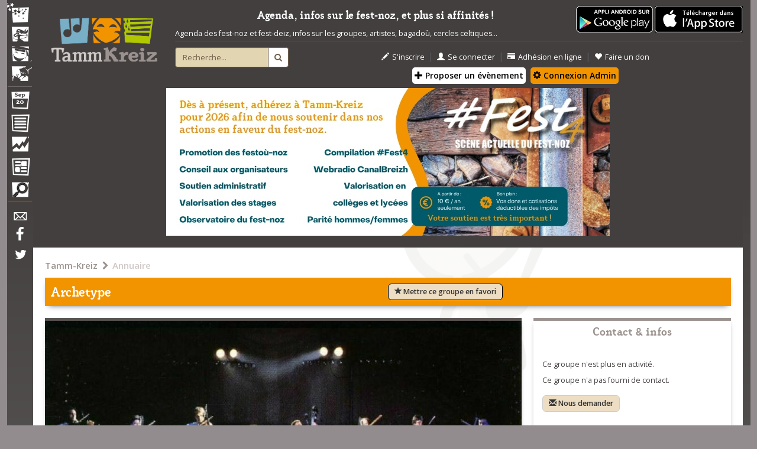

--- FILE ---
content_type: text/html; charset=UTF-8
request_url: https://www.tamm-kreiz.bzh/groupe/6704/Archetype
body_size: 14584
content:

<!DOCTYPE html>
<html lang="fr">

  <head>
    <!-- HTML PAGE HEAD -->

<!-- ///////////////////////////////////////////////////////////////////////////////// -->
<meta charset="utf-8">
<meta http-equiv="Content-Type" content="text/html; charset=UTF-8" />
<meta http-equiv="X-UA-Compatible" content="IE=edge">
<meta name="viewport" content="width=device-width, initial-scale=1">
<!-- The above 3 meta tags *must* come first in the head; any other head content must come *after* these tags -->
<meta name="description" content="Toutes les dates de Fest-Noz et Fest-Deiz, carte des Fest-Noz, groupes et artistes bretons, magazine sur l'actualité musicale bretonne">
<meta name="keywords" content="fest noz,fest-noz,fest deiz,fest-deiz,festounoz,bretagne,breton,musique bretonne,carre manchot,sonerien du,ar re yaouank,carte fest-noz,bal folk,plinn,gavotte,fisel,carre-manchot,loened fall" />
<link rel="icon" href="/skins/tk_responsive/images/favicon.ico">
<link rel="icon" type="image/gif" href="/skins/tk_responsive/images/animated-favicon.gif">

<title>Archetype - Tamm-Kreiz</title>

	
	<meta property="og:site_name" content="Tamm-Kreiz" />
	<meta property="fb:app_id" content="1461347854120110" />
	<meta property="og:title" content="Archetype - Tamm-Kreiz" />
	
	
	<meta property="og:type" content="article" />
	
	
	
	<meta property="og:url" content="https://www.tamm-kreiz.bzh/groupe/6704/Archetype" />


	
		
					<meta property="og:image" content="http://www.tamm-kreiz.bzh/vuhez/media/groupes/A/6704_archetype/_19812_accueil.jpg" />
			<link rel="image_src" href="http://www.tamm-kreiz.bzh/vuhez/media/groupes/A/6704_archetype/_19812_accueil.jpg" />
			


    <link rel="stylesheet" href="/kalon/benveg/tk_slickslider/slick.css">
    <link rel="stylesheet" href="/kalon/benveg/tk_slickslider/slick-theme.css">
    <link rel="stylesheet" href="/kalon/benveg/tk_accordion/jquery.accordion.css">

<!-- Custom styles for Tamm Kreiz -->
<link rel="stylesheet" href="/skins/tk_responsive/dist/css/tk_main.min.css"> 
<link rel="stylesheet" href="/skins/tk_responsive/dist/css/tk_temp_jerome.css">

<!-- External fonts -->
<link href='https://fonts.googleapis.com/css?family=Open+Sans:400,400italic,300italic,600italic,600' rel='stylesheet' type='text/css'>
<link rel="stylesheet" href="//maxcdn.bootstrapcdn.com/font-awesome/4.3.0/css/font-awesome.min.css">

<!-- Leaflet -->
<link rel="stylesheet" href="https://unpkg.com/leaflet@1.3.4/dist/leaflet.css" />
<script src="https://unpkg.com/leaflet@1.3.4/dist/leaflet.js"></script>
<script src='https://api.mapbox.com/mapbox.js/plugins/leaflet-fullscreen/v1.0.1/Leaflet.fullscreen.min.js'></script>
<link href='https://api.mapbox.com/mapbox.js/plugins/leaflet-fullscreen/v1.0.1/leaflet.fullscreen.css' rel='stylesheet' />

<script src="https://ajax.googleapis.com/ajax/libs/jquery/1.11.2/jquery.min.js"></script>
<script src="https://cdnjs.cloudflare.com/ajax/libs/modernizr/2.8.3/modernizr.min.js"></script>
<script src="/skins/tk_responsive/dist/js/device-detect.js"></script>
<script src="/skins/tk_responsive/dist/js/tk_bootstrap.min.js"></script>

    <script src="/kalon/benveg/tk_slickslider/slick.min.js"></script>
    <script src="/kalon/benveg/tk_accordion/jquery.accordion-master/jquery.accordion.js"></script>
    <script src="/kalon/benveg/blocagendamensuel/blocagendamensuel.js"></script>
    <script src="/kalon/benveg/jwplayer/jwplayer.js"></script>

<!-- Custom scripts for Tamm Kreiz -->
<script src="/skins/tk_responsive/dist/js/tk_main.min.js?v=20190129"></script>


<!-- HTML5 shim and Respond.js for IE8 support of HTML5 elements and media queries -->
<!--[if lt IE 9]>
  <script src="https://oss.maxcdn.com/html5shiv/3.7.2/html5shiv.min.js"></script>
  <script src="https://oss.maxcdn.com/respond/1.4.2/respond.min.js"></script>
<![endif]-->
<!-- ///////////////////////////////////////////////////////////////////////////////// -->

<!Flickity -->
<link rel="stylesheet" href="https://unpkg.com/flickity@2/dist/flickity.min.css">
<script src="https://unpkg.com/flickity@2/dist/flickity.pkgd.min.js"></script>

<!-- Payment CMB -->


<!-- END HTML PAGE HEAD -->

  </head>

  <body class="main">


	
	<script>(function(d, s, id) {
	  var js, fjs = d.getElementsByTagName(s)[0];
	  if (d.getElementById(id)) return;
	  js = d.createElement(s); js.id = id;
	  js.src = "//connect.facebook.net/fr_FR/sdk.js#xfbml=1&version=v2.4&appId=1461347854120110";
	  fjs.parentNode.insertBefore(js, fjs);
	}(document, 'script', 'facebook-jssdk'));</script>  	
  	
  	
    <div class="container">
      <div id="overlay"></div>
      <!-- NAV TOGGLE FOR MOBILE -->
      <div id="nav-control">
        <a id="nav-expander" href="javascript: void(0);" class="nav-expander">
          <span class="mnavlabel">&nbsp;MENU&nbsp;</span><span class="glyphicon glyphicon-menu-hamburger"></span>
        </a>
      </div>
      <!-- END NAV CONTROL FOR MOBILE -->
      <!-- ///////////////////////////////////////// -->
      <!-- NAVIGATION -->
      <nav id="navigation" >
        <!-- Navigation content -->

<a id="nav-close" href="javascript:void(0);" title="Fermer"><i class="fa fa-close"></i></a>
<ul id="navtop">
  <li id="navfestnoz"><a href="/festnoz" title="Festnoz"><span class="navlabel">Festnoz</span></a></li>
  <li id="navconcert"><a href="/concerts" title="Concerts"><span class="navlabel">Concerts</span></a></li>
  <li id="navformation"><a href="/formation" title="Formation"><span class="navlabel">Formation</span></a></li>
  <li id="navbagad"><a href="/ensembles" title="Ensembles traditionnels"><span class="navlabel">Ensembles traditionnels</span></a></li>
  <!--<li id="navconcours"><a href="/concours" title="Concours"><span class="navlabel">Concours</span></a></li>-->
  <li class="navseparator"></li>
  <li id="navagenda"><a href="/agenda" title="Agenda"><span class="navlabel">Agenda</span></a></li>
  <li id="navmenu"><a href="/annuaire" title="Annuaire"><span class="navlabel">Annuaire</span></a></li>
  <li id="navobservatoire"><a href="https://mag.tamm-kreiz.bzh/index.php/category/obs/" title="Observatoire"><span class="navlabel">Observatoire</span></a></li>
  <li id="navmag"><a href="https://mag.tamm-kreiz.bzh" title="Magazine"><span class="navlabel">Magazine</span></a></li>
  <li id="navpetites"><a href="/petitesannonces" title="Petites annonces"><span class="navlabel">Petites annonces</span></a></li>  
  <li class="navseparator"></li>
  <li id="navcontact"><a href="/contact" title="Contact"><span class="navlabel">Contact</span></a></li>
  <li id="navfacebook"><a href="https://www.facebook.com/pages/Tamm-Kreiz/59867032974" title="Facebook"><span class="navlabel">Facebook</span></a></li>
  <li id="navtwitter"><a href="https://twitter.com/tammkreiz?lang=fr" title="Twitter"><span class="navlabel">Twitter</span></a></li>
</ul>

<!--<ul id="navbottom">
  <li id="navprofil"></li>
  <li class="separation"></li>
  <li id="navmessage"></li>
</ul>-->

<!-- End of navigation content -->

 
      </nav>
      <!-- END NAVIGATION -->
      <!-- ///////////////////////////////////////////////////////////////////////////////// -->
      <!-- SITE -->
      <main id="site">
        <!-- HEADER -->
        <header id="header" >
          <div class="row">
	<div class="col-md-2 headerlogo">
		<a href="https://www.tamm-kreiz.bzh" title="Accueil - Tamm Kreiz"><img class="img-responsive center-block" src="/skins/tk_responsive/images/header/logo-tk-cadre.png" alt="Tamm Kreiz"></a>
	</div>
	<div class="col-md-8 headerfunctions">
		<div class="row hidden-xs">
			<div class="col-sm-10">
			

				<div class="boutonappli">

				
					<a href="https://play.google.com/store/apps/details?id=com.bzh.tk">					  						
						<img alt="Téléchargez l'application Tamm-Kreiz" src="/skins/tk_responsive/images/content/home/fr_app_rgb_wo_45.png" />
					</a>
					
					<a href="https://apps.apple.com/fr/app/tamm-kreiz/id1348376172">					  						
						<img alt="Téléchargez l'application Tamm-Kreiz" src="/asso/bouton_apple.png" />
					</a>					
					
				</div>

			
				<p class="slogan text-center" style="border-bottom:none !important;padding-bottom:0px !important;">Agenda, infos sur le fest-noz, et plus si affinités !</p>
				<p style="border-bottom: 1px solid #595b5e; padding-bottom:4px;">
				Agenda des fest-noz et fest-deiz, infos sur les groupes, artistes, bagadoù, cercles celtiques...
				</p>
			</div>
		</div>
		<div class="row">
			<div class="col-sm-10 col-md-2">
				<div id="formrecherche">
					<form class="form-horizontal" method="POST" action="/recherche" id="form-recherche-header" >
						<div class="input-group">
						  <input type="text" class="form-control" placeholder="Recherche..." value="" name="recherche" id="recherche">
						  <input type="hidden" name="from-header" value="1">
						  <span class="input-group-btn">
							<button class="btn" type="submit"><i class="fa fa-search"></i></button>
						  </span>
						</div>
					</form>
				</div>
			</div>

			<div class="clearfix visible-xs-block"></div>

			<div class="col-xs-10 col-md-8">
				
									<div class="headeractions">
						<ul>
							<li><a href="/inscription" title="S'inscrire"><span class="glyphicon glyphicon-pencil"></span>S'inscrire</a></li>
							<li class="sep">&nbsp;|&nbsp;</li>
							<li><a href="/connexion" title="Se connecter"><span class="glyphicon glyphicon-user"></span>Se connecter</a></li>
							<li class="sep">&nbsp;|&nbsp;</li>
							<li><a href="/asso-adhesion-ligne-debut" title="Adhésion en ligne"><span class="glyphicon glyphicon-credit-card"></span>Adhésion en ligne</a></li>
							<li class="sep">&nbsp;|&nbsp;</li>
							<li><a href="/asso-don" title="Faire un don"><span class="glyphicon glyphicon-heart"></span>Faire un don</a></li>
							<br>
								<style>
									.btn-proposition-header{
										background-color:#fff !important;
										color:black !important;
										margin:3px;
										margin-bottom:6px;
										padding:3px;
										border-radius: 5px;
									}
									.btn-proposition-header:hover{
										background-color:#222 !important;
										color:#fff !important;
									}
									.orange{
										background-color: #F29400 !important;
									}
									</style>									
							<a class="btn btn-proposition-header"  href="/proposition" title="proposition"><span class="glyphicon glyphicon-plus"></span> Proposer un évènement</a>
							<a class="btn btn-proposition-header orange"  href="/administration" title="administration"><span class="glyphicon glyphicon-cog"></span> Connexion Admin</a>
						</ul>
					</div>									
								
			</div>
			<!--<div class="col-xs-5 col-md-2">
				<div class="headersocial">
					<ul>
						
						<li><a href="https://www.facebook.com/pages/Tamm-Kreiz/59867032974" title="Facebook"><i class="fa fa-facebook fa-2x"></i></a></li>
						<li class="sep">&nbsp;|&nbsp;</li>
						<li><a href="https://twitter.com/tammkreiz?lang=fr" title="Twitter"><i class="fa fa-twitter fa-2x"></i></a></li>
						 
					</ul>
				</div>
			</div>-->
			<div class="col-xs-5 col-md-2">
				<div class="headerlang">
					<!--
					<ul> 
						<li class="lactive"><a href="#" title="français"><img src="/skins/tk_responsive/images/header/drapeaufrancais.png" alt="français" /></a></li>
						<li class="ldisabled"><a href="#" title="breton"><img src="/skins/tk_responsive/images/header/drapeaubreton.png" alt="breton" /></a></li>
						<li class="ldisabled"><a href="#" title="anglais"><img src="/skins/tk_responsive/images/header/drapeauanglais.png" alt="anglais" /></a></li>
					</ul>
					-->
			    </div>
			</div>
		</div>
	</div>

	



	<!--affichage du bandeau -->
						<div class="col-sm-10">
				<p class="text-center">
					<a href="https://tamm-kreiz.bzh/asso-adhesion-ligne-debut" style="text-decoration:none; "><img src="/vuhez/media/bandeau.jpg" style="margin:auto; max-width:90%;" class="img-responsive" alt="Soutenez Tamm-Kreiz"/></a>
				</p>
			</div>
			<p> </p>
			

</div> 
        </header>
        <!-- END HEADER -->
        <!-- ///////////////////////////////////////// -->
        <!-- CONTENT -->
        <section id="content">
          <!-- Call page content as regards launched action -->
<!--Ici le contenu spécifique à chaque page-->
<!-- Fiche groupe -->
<!-- ////////////////////////////////////////////////////////////////////////////////////////////////////////////// -->
<div id="band" class="contentblock">
	<div class="row">
		<div class="col-sm-10">
			<div class="breadcrumbs">
				<ul class="breadcrumbslinks">
			<li >
			<a href="/">Tamm-Kreiz</a>
		</li>
		<li>&nbsp;<i class="fa fa-chevron-right"></i>&nbsp;</li>			<li  class="last" >
			<a href="/annuaire">Annuaire</a>
		</li>
			</ul>
			</div>
		</div>

		<style>
			#btn-favori{
			border: 1px solid #000;

			}
			#btn-favori:hover, #btn-favori:focus{
				border: 1px solid #f5f5f5;
				color: #f5f5f5;
				background-color:#78AEC6;
				opacity: 0.95;
			}
		</style>
		<div class="col-sm-10">
		    		    
		    <header class="introblock bandintro">
			<div class="row">
				<div class="col-md-5">
		    		<h1>Archetype<span id="icon-favori" title="Ce groupe est dans vos favoris" class="glyphicon glyphicon-heart icon-favori" style="display:none"></span></h1>
				</div>
				<div class="col-md-4">
					<button type="button" class="btn btn-default btn-lg btn-communaute" id="btn-favori">
						<span class="glyphicon glyphicon-star" aria-hidden="true"></span> <span id="legend-favori">Mettre ce groupe en favori</span>
					</button>
				</div>
			</div>
		   	</header>
		</div>
		<div class="col-sm-7">
	  		<section id="page_content">
	  			<div class="row">

					<!-- GROUPE -->
						  				<div class="col-sm-10">
	  					<div class="blockitem bandpictures bandblock">
	  						<div class="blockcontent blockcontentfull nofooter">
	  															
									<div>
										<img class="img-responsive" src="/vuhez/media/groupes/A/6704_archetype/_19812_accueil.jpg" alt="Archetype" />
										
													
										
										
									</div>
									  						</div>
	  					</div>

	  					
	  				</div>
										
										
					
						  				<div class="col-sm-10">
	  					<div class="blockitem bandmembers bandblock">
	  						<div class="blockheader">
	  							<h2 id="memberstitle">Membres actuels</h2>
	  						</div>
	  						<div class="blockcontent">
	  						<!-- //////////////////////////////////////////////////////////////////////// -->
	  						
																<div id="bandstorycontent">
									<a id="bandstory" href="javascript: void(0);">Afficher l'historique du groupe</a>
								</div>
													
								<ul id="memberaccordion" class="bandmemberlist">
					
																			
									<li id="member1972" >
										<div class="memberinfos memberlost bandlost">
											<a id="memberlink1972" class="bandmemberitem circle-chevron-arrow" href="/personne/1972/Herve+BERTHO">Herve&nbsp;BERTHO</a> /
											
											<span class="bandmemberinstrumentitem">
																									<a href="/discipline/8/Violon">Violon</a>																																					
												&nbsp;depuis&nbsp;1986												&nbsp;jusque&nbsp;2004											</span>
											
										</div>

									</li>
									
																			
									<li id="member1933" >
										<div class="memberinfos memberlost bandlost">
											<a id="memberlink1933" class="bandmemberitem circle-chevron-arrow" href="/personne/1933/Fanch+LANDREAU">Fanch&nbsp;LANDREAU</a> /
											
											<span class="bandmemberinstrumentitem">
																									<a href="/discipline/8/Violon">Violon</a>																																					
												&nbsp;depuis&nbsp;1986												&nbsp;jusque&nbsp;2004											</span>
											
										</div>

									</li>
									
																			
									<li id="member15299" >
										<div class="memberinfos memberlost bandlost">
											<a id="memberlink15299" class="bandmemberitem circle-chevron-arrow" href="/personne/15299/Pierre+LECOMPTE">Pierre&nbsp;LECOMPTE</a> /
											
											<span class="bandmemberinstrumentitem">
																									<a href="/discipline/137/Contrebasse">Contrebasse</a>																																					
												&nbsp;depuis&nbsp;1986												&nbsp;jusque&nbsp;2004											</span>
											
										</div>

									</li>
									
																			
									<li id="member1909" >
										<div class="memberinfos memberlost bandlost">
											<a id="memberlink1909" class="bandmemberitem circle-chevron-arrow" href="/personne/1909/Christian+LEMAITRE">Christian&nbsp;LEMAITRE</a> /
											
											<span class="bandmemberinstrumentitem">
																									<a href="/discipline/8/Violon">Violon</a>																																					
												&nbsp;depuis&nbsp;1986												&nbsp;jusque&nbsp;2004											</span>
											
										</div>

									</li>
									
																			
									<li id="member1894" >
										<div class="memberinfos memberlost bandlost">
											<a id="memberlink1894" class="bandmemberitem circle-chevron-arrow" href="/personne/1894/Pierrick+LEMOU">Pierrick&nbsp;LEMOU</a> /
											
											<span class="bandmemberinstrumentitem">
																									<a href="/discipline/8/Violon">Violon</a>																																					
												&nbsp;depuis&nbsp;1986												&nbsp;jusque&nbsp;2004											</span>
											
										</div>

									</li>
									
																			
									<li id="member1997" >
										<div class="memberinfos memberlost bandlost">
											<a id="memberlink1997" class="bandmemberitem circle-chevron-arrow" href="/personne/1997/Jacky+MOLARD">Jacky&nbsp;MOLARD</a> /
											
											<span class="bandmemberinstrumentitem">
																									<a href="/discipline/8/Violon">Violon</a>																																					
												&nbsp;depuis&nbsp;1986												&nbsp;jusque&nbsp;2004											</span>
											
										</div>

									</li>
									
																			
									<li id="member2330" >
										<div class="memberinfos memberlost bandlost">
											<a id="memberlink2330" class="bandmemberitem circle-chevron-arrow" href="/personne/2330/Thierry+MOREAU">Thierry&nbsp;MOREAU</a> /
											
											<span class="bandmemberinstrumentitem">
																									<a href="/discipline/18/Cordes+Frott%C3%A9es+%28violon%2C+alto%2C+violoncelle%29">Violoncelle</a>																																					
												&nbsp;depuis&nbsp;1986												&nbsp;jusque&nbsp;2004											</span>
											
										</div>

									</li>
									
																			
									<li id="member1853" >
										<div class="memberinfos memberlost bandlost">
											<a id="memberlink1853" class="bandmemberitem circle-chevron-arrow" href="/personne/1853/Yvon+ROUGET">Yvon&nbsp;ROUGET</a> /
											
											<span class="bandmemberinstrumentitem">
																									<a href="/discipline/8/Violon">Violon</a>																																					
												&nbsp;depuis&nbsp;1986												&nbsp;jusque&nbsp;2004											</span>
											
										</div>

									</li>
									
																	
								</ul>
														
														
							<!-- //////////////////////////////////////////////////////////////////////// -->
	  						</div>
	  					</div>	
	  				</div>
	  					  				
	  				
	  					  					  				
	  			

	  				<div class="col-sm-10">
	  					<div class="blockitem bandagenda bandblock">
	  						<div class="blockheader">
	  							<h2>Agenda</h2>
	  						</div>
	  						<div class="blockcontent blockcontentfull">
	  							<div class="agendamoduleblock" id="blocAgendaMensuel"></div>
	  						</div>

	  					</div>	
	  				</div>

					  	<div class="col-sm-10">
	  					<div class="blockitem citymap cityblock">
	  						<div class="blockcontent blockcontentfull nofooter">
	  							<!-- Google map -->
								<div id="mapcontainer">&nbsp;</div>
	  						</div>
	  					</div>	
	  				</div>					
	  					  				
	  					  				<div class="col-sm-10">
	  					<div class="blockitem banddiscography bandblock">
	  						<div class="blockheader">
	  							<h2>Discographie</h2>
	  						</div>
	  						<div class="blockcontent">
	  																<div id="discography" class="clearfix">		
	<script>
		var tableauAlbums = new Array();
	</script>
	<!-- //////////////////////////////////////////////////////////////////////////////////////////////////////////////////////////// -->
	<!-- ALBUMS SLIDER -->
		<!-- //////////////////////////////////////////////////////////////////////////////////////////////////////////////////////////// -->
	<!-- END ALBUMS SLIDER -->
	<!-- ALBUMS SAMPLE MUSIC -->
	<div class="discographymusicinfo"> 
		<ul id="discoaccordion" class="albumdescitemlist accordion">
						<li class="albumdescitem el-1706">
				<!-- Album name: handle -->
				<div class="tkhandle el-1706" id="album1706">
					<span class="glyphicon glyphicon-music"></span> Ecouter des extraits de l'album<i class="fa fa-plus"></i><i class="fa fa-minus"></i>
					Archetype
				</div>
				<!-- Album desc: element to toggle -->
				<div class="tkpanel el-1706" id="contentforalbum1706">
					<p class="albuminfoitem">
						1989&nbsp;-&nbsp;
												 	<a href="/groupe/6704/Archetype.html">
							Archetype</a>	
					</p>
					<!-- Player container for each album -->
					<div id="playeralbum1706" style="min-height: 160px;">
						&nbsp;
					</div>
					<!-- End player container for each album -->
					<!-- Script for each player container for each album -->
					<script>
						tableauAlbums.push("album1706");
					
													jwplayer("playeralbum1706").setup(
								
								
									
									{
										playlist: "/rss_album/1706",
										/*width: 850,
										height:360,*/
										listbar : { position : "right", layout : "basic", size: '70%' },
										displaytitle: false,
										//stretching:"none",
										width: "100%",
										height: 150
			  							//aspectratio: "24:10"
									}
									
									
								
							);						
						
					</script>
					<!-- End script for each player container for each album -->
				</div>
				<!-- End album desc: element to toggle -->
						</li>
		</ul>
		<!-- //////////////////////////////////////////////////////////////////////////////////////////////////////////////////////////// -->
		<!-- END ALBUMS SAMPLE MUSIC -->
	</div>
</div>
<!-- ///////////////////////////////////////////////////////////////////////////////////////////////////////////-->
<!-- END DISCOGRAPHY -->
<script>


	$(function(){

		// Album slider
		$('.albumslider').slick({
			dots: true,
			arrows: true,
			appendArrows: $('.albumslider'),
			prevArrow:'<span class="slick-prev"><i class="fa fa-chevron-left"></i></span>',
      		nextArrow:'<span class="slick-next"><i class="fa fa-chevron-right"></i></span>',
      		//centerMode: true,
	  		//centerPadding: '20px',
	  		infinite: true,
	    	slidesToShow: 3,
	    	slidesToScroll: 1,
	    	autoplay: true,
  			autoplaySpeed: 4000,
	    	responsive: [
			    {
			      breakpoint: 1024,
			      settings: {
			        slidesToShow: 2,
			        slidesToScroll: 1,
			      }
			    },
			    {
			      breakpoint: 768,
			      settings: {
			        slidesToShow: 2,
			        slidesToScroll: 1,
			      }
			    },
			    {
			      breakpoint: 480,
			      settings: {
			        slidesToShow: 1,
			        slidesToScroll: 1,
			      }
			    }
			    // You can unslick at a given breakpoint now by adding:
			    // settings: "unslick"
			    // instead of a settings object
		    ],
		    customPaging: function(slider,index) {
		    	$(slider.$slides[index]).attr('id', 'slide' + parseInt(index + 1))
			    return '<button type="button" data-role="none" data-index="' + parseInt(index + 1) + '">' +  parseInt(index + 1) + '</button>';
			}
	  	});


	  	// Show the right panel when clicking on slide
	  	$('.albumslider').on('click', '.slide', function(e){
	  		var currentSlide = $(this);
	  		var panelToToggle = false;
	  		var currentParentPanel = $('#discoaccordion').find('.albumdescitem.' + currentSlide.find('a').data('album'));

	  		$('#discoaccordion').find('.albumdescitem').find('.tkpanel').each(function(e){

	  			// Don't close the panel already opened but close the others
	  			if(!$(this).hasClass(currentSlide.find('a').data('album'))){
		  			$(this).slideUp(function(){
		  				$(this).parents('.albumdescitem').removeClass('opened');
		  				$(this).css({'height' : 0, 'overflow' : 'hidden', 'opacity': 0})
		  				
		  			}).promise().done( function(){
		  				if($(this).hasClass(currentSlide.find('a').data('album'))){
			  				panelToToggle = true;
			  			}

		  			});
		  		}

		  		// Continue script if a panel is attached to the clicked slide
		  		else if($(this).hasClass(currentSlide.find('a').data('album'))){
		  			panelToToggle = true;
		  		}
	  			
	  		})

  			// a current panel exists so open it !
  			if(panelToToggle){
  				
  				var idAlbum = currentParentPanel.find('.tkpanel').attr('id').substr(15,30);
  				console.log(idAlbum);

				jwplayer("playeralbum"+idAlbum).setup(
					
					
						
						{
							playlist: "/rss_album/"+idAlbum,
							/*width: 850,
							height:360,*/
							listbar : { position : "right", layout : "basic", size: '70%' },
							displaytitle: false,
							//stretching:"none",
							width: "100%",
							height: 150
  							//aspectratio: "24:10"
						}
						
						
					
				);

  				
  				
  				currentParentPanel.addClass('opened').find('.tkpanel').css({'height' : 'auto', 'overflow' : 'visible', 'opacity': 1}).slideDown();
  				console.log('#' + currentParentPanel.find('.tkpanel').attr('id'));
  				$('html,body').animate({
                    scrollTop: $('#' + currentParentPanel.find('.tkpanel').attr('id')).offset().top - $('#' + currentParentPanel.find('.tkhandle').attr('id')).height()
                }, 1000);
  			}

	  	})


		// Members infos accordion
		$('#discoaccordion').accordion({

			openClass: 'opened',
			handle: '.tkhandle',
			panel: '.tkpanel',
			multiple: false,
			
			onActivate: function( a ) {
				var idAlbum = a.find('.tkpanel').attr('id').substr(15,30);
				
				if ($("#playeralbum"+idAlbum).html().trim()=="&nbsp;")
				{
					jwplayer("playeralbum"+idAlbum).setup(
						
						
							
							{
								playlist: "/rss_album/"+idAlbum,
								/*width: 850,
								height:360,*/
								listbar : { position : "right", layout : "basic", size: '70%' },
								displaytitle: false,
								//stretching:"none",
								width: "100%",
								height: 150
	  							//aspectratio: "24:10"
							}
					);
				}				
				
				
			
			}

		});


	})



</script>									  						</div>
	  					</div>	
	  				</div>
	  					  				
	  						  				<div class="col-sm-10">
		  					<div class="blockitem bandvideos bandblock">
		  						<div class="blockheader">
		  							<h2>Vidéos</h2>
		  						</div>
		  						<div class="blockcontent">
		  							
		  									  							
			  										  								<div class="videosslider slick-slider">
			  								
			  							
			  								<div class="slide videoslide">
			  									
					  							<div class="embed-responsive embed-responsive-16by9">
					  								<iframe width="560" height="315" src="https://www.youtube.com/embed/LM1ErZK-LJw?si=nLJF2f4tA08bE3iY" title="YouTube video player" frameborder="0" allow="accelerometer; autoplay; clipboard-write; encrypted-media; gyroscope; picture-in-picture; web-share" allowfullscreen></iframe>
					  							</div>
					  							<div class="mediadesc"><span>Archetype</span></div>
					  									  									
			  									
			  								</div>
		  								
		  										  							
		  									  							
			  								
			  							
			  								<div class="slide videoslide">
			  									
					  							<div class="embed-responsive embed-responsive-16by9">
					  								<iframe width="560" height="315" src="https://www.youtube.com/embed/_HWItsSg3JI?si=mpJ8dbJjI61O_kXq" title="YouTube video player" frameborder="0" allow="accelerometer; autoplay; clipboard-write; encrypted-media; gyroscope; picture-in-picture; web-share" allowfullscreen></iframe>
					  							</div>
					  							<div class="mediadesc"><span>Archetype</span></div>
					  									  									
			  									
			  								</div>
		  								
		  										  									</div>
		  										  							
		  									  						</div>	
		  							
		  						
		  					</div>	
		  				</div>
	  					  				
	  				<!-- END GROUPE -->
	  			</div>
	  		</section>
		</div>
		<!-- SIDE BAR -->
		<div class="col-sm-3">
		  	<aside id="right_sidebar">
		    	<section id="secondarycontent">
		    		<div class="row">
		  				<div class="col-sm-10">
		  					<div class="blockitem sidebarbandinfos sidebarblock">
		  						<div class="blockheader">
		  							<h2>Contact & infos</h2>
		  						</div>
		  							
	  									  						
		  						<div class="blockcontent">
		  										  							<p>
			  								Ce groupe n'est plus en activité.
			  							</p>
		  									  							
		  																	<p>
										Ce groupe n'a pas fourni de contact.<br/><br/>
										<a href="/contact/from/Archetype">
											<button type="button" class="btn btn-default btn-lg btn-communaute" id="btn-demander">
											  <span class="glyphicon glyphicon-envelope" aria-hidden="true"></span> <span>Nous demander</span>
											</button>
										</a>
										</p>
																		<br>
									 
									
																		
									
											  						</div>
								  
		  					</div>
		  				</div>
		  				
						<!-- articles -->
						

						<!-- webradio -->
												<div class="col-sm-10">
							<div class="blockitem sidebarblock sidebarradio blockcontentfull">
								<div class="row sidebarradio">
									<div class="col-sm-5 sidebarradio">	
										<p class="radiotexte">Archetype est programmé sur CanalBREIZH, la webradio 100% musique bretonne</p>
									</div>
									<div class="col-sm-5">	
										<div class="sidebarradiologo"><a target="_blank" href="http://www.canalbreizh.bzh"><img class="img-responsive" src="https://www.tamm-kreiz.bzh/skins/tk_responsive/images/iconeradio.png"></a></div>
									</div>
								</div>
								
								<div class="sidebarradio">
									<div class="row">
										<div class="col-sm-5">
										<ul>
																																																																																			
												<li>lundi 2 février</li>
																																																											
												<li>mercredi 4 février</li>
																																																											
												<li>mercredi 25 février</li>
																																																											
												<li>mardi 10 mars</li>
																																																											
												<li>lundi 16 mars</li>
																																																											</ul>
												</div>
												<div class="col-sm-5">
												<ul>
																								
												<li>mercredi 18 mars</li>
																																																											
												<li>lundi 23 mars</li>
																																																											
												<li>mercredi 25 mars</li>
																																																											
												<li>lundi 30 mars</li>
																																																											
												<li>mercredi 1 avril</li>
																					</ul>	
										</div>
									</div>	
									<p class="radiotexte">&nbsp;</p>
								</div>
								
							</div>
						</div>
						
						
		  				<!--test page fb -->
		  						  				
		  				
		  				
		  				
		  				<div class="col-sm-10">
		  					<div class="blockitem sidebarbandunivers sidebarblock">
		  						<div class="blockheader">
		  							<h4>Univers</h4>
		  						</div>
		  						<div class="blockcontent">
		  																												<ul class="waytolisting">
																					<li>
												<ul class="waytolisting">
													<li><img alt="Concerts" src="/skins/tk_responsive/images/content/icons/petit_dpr_3.png"/></li>
													<li><a href="/concerts" title="Concerts">Concerts</a> </li>
													<li><a href="/liste/12/concerts/Groupes" title="Groupes" class="chevron-arrow"> Groupes</a></li>
												</ul>
											</li>
																					</ul>
											
											  						</div>
		  						<div class="blockfooter">
		  							<a href="/annuaire" title="Tout l'annuaire"><i class="fa fa-chevron-right"></i>Tout l'annuaire</a>
		  						</div>
		  					</div>
		  				</div>
		  				 <div class="col-sm-10">
		  					<!-- <div class="blockitem sidebarbandcommunity sidebarblock">
		  						<div class="blockheader">
		  							<h4>Actions</h4>
		  						</div>
		  						<div class="blockcontent">

								Déplacement favoris en haut
									<button type="button" class="btn btn-default btn-lg btn-communaute" id="btn-favori">
									  <span class="glyphicon glyphicon-star" aria-hidden="true"></span> <span id="legend-favori">Mettre ce groupe en favori</span>
									</button>
								
		  						</div>
		  					</div>-->
		  				</div> 
		  				
		  				
	  				
		  				<div class="col-sm-10">
		  					<div class="blockitem sidebarbandstats sidebarblock">

		  						<div class="blockcontent nofooter blockcontentfull">
		  							
		  							<div class="text-right">
		  								
		  								<p>Partager :
		  								
										<span class='st_facebook' displayText=''></span>
										<span class='st_googleplus' displayText=''></span>
										<span class='st_twitter' displayText=''></span>
										<span class='st_pinterest' displayText=''></span>
										<span class='st_email' displayText=''></span>		  								
										<script type="text/javascript">var switchTo5x=true;</script>
										<script type="text/javascript" src="http://w.sharethis.com/button/buttons.js"></script>
										<script type="text/javascript">stLight.options({publisher: "13c74d39-7361-4a24-9762-bcc89d2f1f10", doNotHash: true, doNotCopy: true, hashAddressBar: false});</script>
										</p>
		  								
		  								<!--
		  								<div class="fb-share-button" data-href="www.tamm-kreiz.bzh/groupe/6704/Archetype" data-layout="button"></div>
		  								-->		  								
		  								
		  								<p class="text-right">
		  								Page lue&nbsp;5146&nbsp;fois
		  								</p>
		  							</div>
		  						</div>

		  					</div>
		  				</div>
		  				
		  				
		  			</div>
		    	</section>
		  	</aside>
		</div>
		<!-- END SIDE BAR -->
	</div> 
</div>
<!-- ////////////////////////////////////////////////////////////////////////////////////////////////////////////// -->
<!-- End Fiche événement -->

<!-- Fenêtre modale d'informations -->
<div class="modal fade" id="infos">
	<div class="modal-dialog">
		<div class="modal-content">
			<div class="modal-header">
			<button type="button" class="close" data-dismiss="modal" aria-hidden="true">&times;</button>
			<h4 class="modal-title">Informations</h4>
			</div>
			<div class="modal-body alert-info alert" id="modal-texte">
				
			</div>
			
			<div class="modal-footer">
				<button class="btn  btn-default" data-dismiss="modal">Fermer</button>
			</div>			
		</div>
	</div>
</div>



<script>

	
	
	
	$(function(){


		var favori = 0;
		

		$("#btn-favori").click(function(){
			if (favori==1)
			{
				//On defavorise
				$.post("/ajax_retireFavori", {opt : {cfa_tablecible:'annuaire_entree', cfa_cible_id:15298}}, function(data) {
					
				}, "json");
				
				//On met a jour
				$("#icon-favori").hide();
				$('#legend-favori').html('Mettre ce groupe en favori');
				favori=0;
				
				//On informe
				$('#modal-texte').html('Le groupe a été retiré de vos favoris.');
				$('.modal').modal('show');
			}
			else
			{
				if (0!=0)
				{
					
					//On favorise
					$.post("/ajax_ajouteFavori", {opt : {cfa_tablecible:'annuaire_entree', cfa_cible_id:15298}}, function(data) {
						
					}, "json");
					
					//On met a jour
					$("#icon-favori").show();
					$('#legend-favori').html("Ne plus mettre en favori");
					favori=1;
					
					//On informe
					$('#modal-texte').html("Le groupe a été ajouté à vos favoris : vous recevrez désormais des alertes personnalisées sur son activité.");
					$('.modal').modal('show');
				}
				else
				{
					//Il ne peut pas mettre en favori
					$('#modal-texte').html("Vous ne pouvez pas mettre ce groupe en favori car vous n'êtes pas connecté.");
					$('.modal').modal('show');
				}
			}
			
		});





		
	

		var nbmembres = 8;
		var txtafficherhistorique = "Afficher l'historique du groupe";
		var txtaffichermembresactuels = "N'afficher que les membres actuels";	
		var txtmembres = "Membres actuels";
		var txttousmembres = "Tous les membres ayant fait partie du groupe";
		var fmu_id = 6704;
		var afficheHistorique = 0;
	
	

		if (nbmembres!=0){

			// Band Story
			$("#bandstory").click(function() {

				if (afficheHistorique==0)
				{
					//On affiche tous les membres
					$(".bandlost").addClass("membercurrent");
					$(".bandlost").removeClass("memberlost");
					
					afficheHistorique = 1;
					$(this).html(txtaffichermembresactuels);
					$("#memberstitle").html(txttousmembres);
				}
				else
				{
					//On affiche que les membres actuels
					$(".bandlost").addClass("memberlost");
					$(".bandlost").removeClass("membercurrent");
					
					afficheHistorique = 0;
					$(this).html(txtafficherhistorique);
					$("#memberstitle").html(txtmembres);
					
				}
			});

			// Members infos accordion
			/*
			$('#memberaccordion').accordion({

				openClass: 'opened',
				handle: '.tkhandle',
				panel: '.tkpanel',
				multiple: false,
				start: $('#memberaccordion').find('.membercurrent').first().parent('li').index() + 1
			});*/
		}
			
		
		        	map = tk_init_map('mapcontainer', L.latLng(48.1751, -2.64086), 8);
			$("#blocAgendaMensuel").blocAgendaMensuel({optionsRecherche:{fmu_id:fmu_id,annee:1993,carte:true}});
		
	  	
	  		  	
		  	var videosSlideNumber = parseInt(2);
			if (videosSlideNumber>3) { videosSlideNumber=3;}
	  	
			$('.videosslider').slick({
				dots: true,
				arrows: true,
				appendArrows: $('.videosslider'),
				prevArrow:'<span class="slick-prev"><i class="fa fa-chevron-left"></i></span>',
	      		nextArrow:'<span class="slick-next"><i class="fa fa-chevron-right"></i></span>',
	      		//centerMode: true,
		  		//centerPadding: '20px',
		    	slidesToShow: videosSlideNumber,
		    	slidesToScroll: 1,
		    	autoplay: false,
	  			autoplaySpeed: 4000,
		    	responsive: [
				    {
				      breakpoint: 1024,
				      settings: {
				        slidesToShow: 2,
				        slidesToScroll: 1,
				      }
				    },
				    {
				      breakpoint: 768,
				      settings: {
				        slidesToShow: 1,
				        slidesToScroll: 1,
				      }
				    },
				    {
				      breakpoint: 480,
				      settings: {
				        slidesToShow: 1,
				        slidesToScroll: 1,
				      }
				    }
				    // You can unslick at a given breakpoint now by adding:
				    // settings: "unslick"
				    // instead of a settings object
			    ]
		  	});
	  	
	  	

		/*-------------------------------------------------------------*/

		// Accordion in Slider Agenda per month
		/*var sliderAccordion = {

			mobile: false,

			initObject: function(){

				// Initialize open and close icons on each toggle element
				$('.agendaslider').find('.panel').each(function(){
					if($(this).is(':visible')){
						$(this).prev().addClass('db');
					}
					if($(this).is(':hidden')){
						$(this).prev().addClass('dn');
					}
				})

				this.getMobileDetect(this);
			},

			getMobileDetect: function(currentObject){

				// Detect resolution to change functions and rendering on accordions
				$(window).on('load resize',function(){

					if($(window).width() <= 480){

						$('.slick-dots').find('a.agendapager').eq($('.agendaslider').slick('slickCurrentSlide')).trigger('click');

						currentObject.mobile = true;

						if(!$('.agendaslider').hasClass('mobile')){
							$('.agendaslider').addClass('mobile');
						}

						$('.agendaslider').find('.slick-slide').each(function(){
							$(this).find('.panel').hide().prev('.handle').removeClass('db').addClass('dn');
							$(this).find('.panel').eq(0).prev('.handle').removeClass('dn').addClass('db').next('.panel').show();
						})	
						
						currentObject.doToggle();
						
					}
					else if($(window).width() > 480){

						currentObject.mobile = false;

						if($('.agendaslider').hasClass('mobile')){
							$('.agendaslider').removeClass('mobile');
						}

						$('.agendaslider').find('.slick-slide').each(function(){
							$(this).find('.panel').show();
							$(this).find('.handle').click(function(e){
								e.stopPropagation();
							});
						})

					}	
				})
				
			},

			doToggle: function(){

				// Toggle elements and adapt height
				$('.agendaslider').off('click').on('click', '.slideraccordion .handle', function(e) {

					if($(this).next('.panel').is(':visible')){
						$(this).next('.panel').slideUp(function(){
							$(this).prev().removeClass('db').addClass('dn');
							$('.slick-dots').find('a.agendapager').eq($('.agendaslider').slick('slickCurrentSlide')).trigger('click');
						});
					}

					if($(this).next('.panel').is(':hidden')){
						$(this).next('.panel').slideDown(function(){
							$(this).prev().removeClass('dn').addClass('db');
							$('.slick-dots').find('a.agendapager').eq($('.agendaslider').slick('slickCurrentSlide')).trigger('click');
						})
					}

				})

			}

		}

		sliderAccordion.initObject();*/
	

		/*-------------------------------------------------------------*/
		
	});			
	


</script>
        </section>
        <!-- ///////////////////////////////////////// -->
        <!-- END CONTENT -->
        <!-- FOOTER -->
        <footer id="footer">
          <!-- Ici le contenu du footer -->
<!-- ADHERENTS -->
	  				<div class="col-sm-10">
	  					<div class="blockitem homesupports homeblock">
	  						<div class="blockheader">
	  							<h2>Evénements organisés par nos adhérents</h2>
	  							<br/>
								<a href="https://www.tamm-kreiz.bzh/asso-adherer" title="Devenir adhérent">Votre affiche ici</a>&nbsp;&nbsp;&nbsp;&nbsp;
								
	  						</div>
	  						<div class="blockcontent">
			  					<div class="slickslider">
			  						<div class="adhslider slick-slider">
	  									
			  										  							<div class="slide">
			  									<a href="/evenement/71562/evenement" title="">

			  									<img src="https://media.tamm-kreiz.bzh/evenements/modifications/2026/35214/image-thumb__35214__v5_affiche_800/Affiche_A2_rose_2026_1894504815.35ab6996.png" alt="" style="max-width:180px; max-height:300px;">
												
			  									<br/> 
												<span class="supportname">Fest Noz a Coueron le 07/02/2026</span>
												<br/>
			  									<span class="supportname"><i class="fa fa-caret-right">&nbsp;</i>Koria</span>
			  								</a>
			  							</div>
			  										  							<div class="slide">
			  									<a href="/evenement/71937/evenement" title="">

			  									<img src="https://media.tamm-kreiz.bzh/evenements/modifications/2026/35743/image-thumb__35743__v5_affiche_800/FEST-NOZ_BADEN_07_02_26_500592041.c600f3ee.png" alt="" style="max-width:180px; max-height:300px;">
												
			  									<br/> 
												<span class="supportname">Fest Noz a Baden le 07/02/2026</span>
												<br/>
			  									<span class="supportname"><i class="fa fa-caret-right">&nbsp;</i>Korollerion Baden</span>
			  								</a>
			  							</div>
			  										  							<div class="slide">
			  									<a href="/evenement/72556/evenement" title="">

			  									<img src="https://media.tamm-kreiz.bzh/evenements/modifications/2026/35695/image-thumb__35695__v5_affiche_800/Flyer_1_fYovrier_2026_1976413262.4ab73fcd.png" alt="" style="max-width:180px; max-height:300px;">
												
			  									<br/> 
												<span class="supportname">Fest Deiz a Sautron le 01/02/2026</span>
												<br/>
			  									<span class="supportname"><i class="fa fa-caret-right">&nbsp;</i>Association Saotron Breizh</span>
			  								</a>
			  							</div>
			  										  							<div class="slide">
			  									<a href="/evenement/72905/evenement" title="">

			  									<img src="https://media.tamm-kreiz.bzh/evenements/modifications/2026/35311/image-thumb__35311__v5_affiche_800/NumYorisation_20251109_359761495.eeb4a328.png" alt="" style="max-width:180px; max-height:300px;">
												
			  									<br/> 
												<span class="supportname">Fest Deiz a Crédin le 01/02/2026</span>
												<br/>
			  									<span class="supportname"><i class="fa fa-caret-right">&nbsp;</i>Club des retraités de Crédin</span>
			  								</a>
			  							</div>
			  										  							<div class="slide">
			  									<a href="/evenement/72968/evenement" title="">

			  									<img src="https://media.tamm-kreiz.bzh/evenements/modifications/2026/35003/image-thumb__35003__v5_affiche_800/Affiche2026_1202976190.b55aa096.png" alt="" style="max-width:180px; max-height:300px;">
												
			  									<br/> 
												<span class="supportname">Fest Noz a Voiron le 31/01/2026</span>
												<br/>
			  									<span class="supportname"><i class="fa fa-caret-right">&nbsp;</i>Association Les Korrigans de Voiron</span>
			  								</a>
			  							</div>
			  										  							<div class="slide">
			  									<a href="/evenement/73100/evenement" title="">

			  									<img src="https://media.tamm-kreiz.bzh/evenements/evenements/2026/eve_73100/35838/image-thumb__35838__v5_affiche_800/phpXgQTal_1454472908.b03aabaf.png" alt="" style="max-width:180px; max-height:300px;">
												
			  									<br/> 
												<span class="supportname">Fest Noz a Rennes le 07/02/2026</span>
												<br/>
			  									<span class="supportname"><i class="fa fa-caret-right">&nbsp;</i>La Bouèze</span>
			  								</a>
			  							</div>
			  										  							<div class="slide">
			  									<a href="/evenement/73698/evenement" title="">

			  									<img src="https://media.tamm-kreiz.bzh/evenements/propositions/2026/34507/image-thumb__34507__v5_affiche_800/fest_deiz_2026_14135450.46043a6d.png" alt="" style="max-width:180px; max-height:300px;">
												
			  									<br/> 
												<span class="supportname">Fest Deiz a Sarzeau le 01/02/2026</span>
												<br/>
			  									<span class="supportname"><i class="fa fa-caret-right">&nbsp;</i>Association des Amis de Brillac</span>
			  								</a>
			  							</div>
			  										  							<div class="slide">
			  									<a href="/evenement/73699/evenement" title="">

			  									<img src="https://media.tamm-kreiz.bzh/evenements/modifications/2026/35770/image-thumb__35770__v5_affiche_800/FEST-NOZ_%284%29_307380244.bfb29763.png" alt="" style="max-width:180px; max-height:300px;">
												
			  									<br/> 
												<span class="supportname">Fest Noz a Plerguer le 31/01/2026</span>
												<br/>
			  									<span class="supportname"><i class="fa fa-caret-right">&nbsp;</i>Les VTT du Mesnil</span>
			  								</a>
			  							</div>
			  										  							<div class="slide">
			  									<a href="/evenement/73734/evenement" title="">

			  									<img src="https://media.tamm-kreiz.bzh/evenements/modifications/2026/35779/image-thumb__35779__v5_affiche_800/afiche_31_janvier_2026_jaune_922069010.2b1f29ba.png" alt="" style="max-width:180px; max-height:300px;">
												
			  									<br/> 
												<span class="supportname">Fest Noz a Peillac le 31/01/2026</span>
												<br/>
			  									<span class="supportname"><i class="fa fa-caret-right">&nbsp;</i>Cercle celtique Draou</span>
			  								</a>
			  							</div>
			  										  							<div class="slide">
			  									<a href="/evenement/73752/evenement" title="">

			  									<img src="https://media.tamm-kreiz.bzh/evenements/modifications/2026/35316/image-thumb__35316__v5_affiche_800/Aff_A4_Les_Hivernales_2026_659995121.5ed2e15f.png" alt="" style="max-width:180px; max-height:300px;">
												
			  									<br/> 
												<span class="supportname">Fest Noz a Tinténiac le 06/02/2026</span>
												<br/>
			  									<span class="supportname"><i class="fa fa-caret-right">&nbsp;</i>Les Hivernales Tinténiac</span>
			  								</a>
			  							</div>
			  										  							<div class="slide">
			  									<a href="/evenement/73815/evenement" title="">

			  									<img src="https://media.tamm-kreiz.bzh/evenements/modifications/2026/34915/image-thumb__34915__v5_affiche_800/affiche_fest_deiz_-noz_2026_953453979.c0fc1aed.png" alt="" style="max-width:180px; max-height:300px;">
												
			  									<br/> 
												<span class="supportname">Fest Noz a Plémet le 31/01/2026</span>
												<br/>
			  									<span class="supportname"><i class="fa fa-caret-right">&nbsp;</i>La Truite du Ridor</span>
			  								</a>
			  							</div>
			  										  							<div class="slide">
			  									<a href="/evenement/73818/evenement" title="">

			  									<img src="https://media.tamm-kreiz.bzh/evenements/modifications/2026/34713/image-thumb__34713__v5_affiche_800/Fest-Deiz_Harold_Kotri_%281%29_1332258058.fec2484e.png" alt="" style="max-width:180px; max-height:300px;">
												
			  									<br/> 
												<span class="supportname">Fest Deiz a Ploemel le 08/02/2026</span>
												<br/>
			  									<span class="supportname"><i class="fa fa-caret-right">&nbsp;</i>Association Dalc'h Atau</span>
			  								</a>
			  							</div>
			  										  							<div class="slide">
			  									<a href="/evenement/73916/evenement" title="">

			  									<img src="https://media.tamm-kreiz.bzh/evenements/propositions/2026/34806/image-thumb__34806__v5_affiche_800/affiche_A4_fest_noz_2026_1049634518~-~page-1.ff0318e7.png" alt="" style="max-width:180px; max-height:300px;">
												
			  									<br/> 
												<span class="supportname">Fest-Noz/Bal folk a Pléchatel le 07/02/2026</span>
												<br/>
			  									<span class="supportname"><i class="fa fa-caret-right">&nbsp;</i>Association Les Mille Temps</span>
			  								</a>
			  							</div>
			  										  							<div class="slide">
			  									<a href="/evenement/73938/evenement" title="">

			  									<img src="https://media.tamm-kreiz.bzh/evenements/evenements/2026/eve_73938/34838/image-thumb__34838__v5_affiche_800/phpSgwuSf_790810491~-~page-1.e0870447.png" alt="" style="max-width:180px; max-height:300px;">
												
			  									<br/> 
												<span class="supportname">Stage a Nantes le 31/01/2026</span>
												<br/>
			  									<span class="supportname"><i class="fa fa-caret-right">&nbsp;</i>La Ridondaine</span>
			  								</a>
			  							</div>
			  										  							<div class="slide">
			  									<a href="/evenement/74139/evenement" title="">

			  									<img src="https://media.tamm-kreiz.bzh/evenements/evenements/2026/eve_74139/35131/image-thumb__35131__v5_affiche_800/phpB7rkx5_184924557.8c0bdc09.png" alt="" style="max-width:180px; max-height:300px;">
												
			  									<br/> 
												<span class="supportname">Fest Noz a Crac'h le 06/02/2026</span>
												<br/>
			  									<span class="supportname"><i class="fa fa-caret-right">&nbsp;</i>Cercle celtique Yaouankiz er Ster</span>
			  								</a>
			  							</div>
			  										  							<div class="slide">
			  									<a href="/evenement/74226/evenement" title="">

			  									<img src="https://media.tamm-kreiz.bzh/evenements/modifications/2026/35642/image-thumb__35642__v5_affiche_800/IMG-20251214-WA0006_1544827211.1500a79c.png" alt="" style="max-width:180px; max-height:300px;">
												
			  									<br/> 
												<span class="supportname">Fest Noz a Louargat le 31/01/2026</span>
												<br/>
			  									<span class="supportname"><i class="fa fa-caret-right">&nbsp;</i>Association Div Yezh Louergad </span>
			  								</a>
			  							</div>
			  										  							<div class="slide">
			  									<a href="/evenement/74383/evenement" title="">

			  									<img src="https://media.tamm-kreiz.bzh/evenements/propositions/2026/35313/image-thumb__35313__v5_affiche_800/Affiche_2026_1677812506.c0fc0bc9.png" alt="" style="max-width:180px; max-height:300px;">
												
			  									<br/> 
												<span class="supportname">Fest Noz a Rueil-Malmaison le 07/02/2026</span>
												<br/>
			  									<span class="supportname"><i class="fa fa-caret-right">&nbsp;</i>Amicale des Bretons de Rueil-Malmaison</span>
			  								</a>
			  							</div>
			  										  							<div class="slide">
			  									<a href="/evenement/74411/evenement" title="">

			  									<img src="https://media.tamm-kreiz.bzh/evenements/evenements/2026/eve_74411/35510/image-thumb__35510__v5_affiche_800/phpM4tjr6_798062042.1d9574c9.png" alt="" style="max-width:180px; max-height:300px;">
												
			  									<br/> 
												<span class="supportname">Stage a Vauréal le 31/01/2026</span>
												<br/>
			  									<span class="supportname"><i class="fa fa-caret-right">&nbsp;</i>Association Deomp da zañsal</span>
			  								</a>
			  							</div>
			  										  							<div class="slide">
			  									<a href="/evenement/74435/evenement" title="">

			  									<img src="https://media.tamm-kreiz.bzh/evenements/modifications/2026/35675/image-thumb__35675__v5_affiche_800/temp_file_1765908266028_2116870348.4e302258.png" alt="" style="max-width:180px; max-height:300px;">
												
			  									<br/> 
												<span class="supportname">Repas animé a Plumergat le 31/01/2026</span>
												<br/>
			  									<span class="supportname"><i class="fa fa-caret-right">&nbsp;</i>Comité de jumelage de Plumergat-Mériadec</span>
			  								</a>
			  							</div>
			  										  							<div class="slide">
			  									<a href="/evenement/74440/evenement" title="">

			  									<img src="https://media.tamm-kreiz.bzh/evenements/evenements/2026/eve_74440/35878/image-thumb__35878__v5_affiche_800/phpbFxeqB_845078671.4dc26a4d.png" alt="" style="max-width:180px; max-height:300px;">
												
			  									<br/> 
												<span class="supportname">Fest Noz a Corps-Nuds le 31/01/2026</span>
												<br/>
			  									<span class="supportname"><i class="fa fa-caret-right">&nbsp;</i>Bagad et Cercle celtique de Vern </span>
			  								</a>
			  							</div>
			  										  							<div class="slide">
			  									<a href="/evenement/74476/evenement" title="">

			  									<img src="https://media.tamm-kreiz.bzh/evenements/evenements/2026/eve_74476/35413/image-thumb__35413__v5_affiche_800/phpppSNsS_585792373.f85719d4.png" alt="" style="max-width:180px; max-height:300px;">
												
			  									<br/> 
												<span class="supportname">Stage a Rennes le 31/01/2026</span>
												<br/>
			  									<span class="supportname"><i class="fa fa-caret-right">&nbsp;</i>La Bouèze</span>
			  								</a>
			  							</div>
			  										  							<div class="slide">
			  									<a href="/evenement/74483/evenement" title="">

			  									<img src="https://media.tamm-kreiz.bzh/evenements/evenements/2026/eve_74483/35977/image-thumb__35977__v5_affiche_800/phpMHtHlX_617689372.181ebb45.png" alt="" style="max-width:180px; max-height:300px;">
												
			  									<br/> 
												<span class="supportname">Fest Noz a Locarn le 07/02/2026</span>
												<br/>
			  									<span class="supportname"><i class="fa fa-caret-right">&nbsp;</i>Ecole de Musique et de Danse du Kreiz-Breizh</span>
			  								</a>
			  							</div>
			  										  							<div class="slide">
			  									<a href="/evenement/74544/evenement" title="">

			  									<img src="https://media.tamm-kreiz.bzh/evenements/evenements/2026/eve_74544/35913/image-thumb__35913__v5_affiche_800/phpWjvTns_813557444.cd6a51ac.png" alt="" style="max-width:180px; max-height:300px;">
												
			  									<br/> 
												<span class="supportname">Fest Deiz a Bourbriac le 01/02/2026</span>
												<br/>
			  									<span class="supportname"><i class="fa fa-caret-right">&nbsp;</i>Centre culturel breton Rivoalan-Cadoudal</span>
			  								</a>
			  							</div>
			  										  							<div class="slide">
			  									<a href="/evenement/74560/evenement" title="">

			  									<img src="https://media.tamm-kreiz.bzh/evenements/evenements/2026/eve_74560/35877/image-thumb__35877__v5_affiche_800/phpkHBzwo_681624888~-~page-1.b41ce674.png" alt="" style="max-width:180px; max-height:300px;">
												
			  									<br/> 
												<span class="supportname">Fest Noz a Ergué-Gabéric le 07/02/2026</span>
												<br/>
			  									<span class="supportname"><i class="fa fa-caret-right">&nbsp;</i>Association Lirzhin</span>
			  								</a>
			  							</div>
			  										  							<div class="slide">
			  									<a href="/evenement/74605/evenement" title="">

			  									<img src="https://media.tamm-kreiz.bzh/evenements/evenements/2026/eve_74605/35560/image-thumb__35560__v5_affiche_800/phpaB8aah_1896340806.21506751.png" alt="" style="max-width:180px; max-height:300px;">
												
			  									<br/> 
												<span class="supportname">Stage a Corps-Nuds le 31/01/2026</span>
												<br/>
			  									<span class="supportname"><i class="fa fa-caret-right">&nbsp;</i>Cercle celtique de Rennes</span>
			  								</a>
			  							</div>
			  										  							<div class="slide">
			  									<a href="/evenement/74654/evenement" title="">

			  									<img src="https://media.tamm-kreiz.bzh/evenements/propositions/2026/35577/image-thumb__35577__v5_affiche_800/Affiche_WE_2026_1077649396~-~page-1.5367eb18.png" alt="" style="max-width:180px; max-height:300px;">
												
			  									<br/> 
												<span class="supportname">Concours a Plémet le 01/02/2026</span>
												<br/>
			  									<span class="supportname"><i class="fa fa-caret-right">&nbsp;</i>La Truite du Ridor</span>
			  								</a>
			  							</div>
			  										  							<div class="slide">
			  									<a href="/evenement/74662/evenement" title="">

			  									<img src="https://media.tamm-kreiz.bzh/evenements/modifications/2026/35834/image-thumb__35834__v5_affiche_800/Affiche_fest-deiz_2026_1654046881.63a5d918.png" alt="" style="max-width:180px; max-height:300px;">
												
			  									<br/> 
												<span class="supportname">Fest Deiz a Ploërmel le 08/02/2026</span>
												<br/>
			  									<span class="supportname"><i class="fa fa-caret-right">&nbsp;</i>Eveil à la musique au pays</span>
			  								</a>
			  							</div>
			  										  							<div class="slide">
			  									<a href="/evenement/74664/evenement" title="">

			  									<img src="https://media.tamm-kreiz.bzh/evenements/modifications/2026/35879/image-thumb__35879__v5_affiche_800/Soiree_Ceili_Fest_Noz_2059917600.be406132.png" alt="" style="max-width:180px; max-height:300px;">
												
			  									<br/> 
												<span class="supportname">Ceili-Fest-Noz a Pontchâteau le 07/02/2026</span>
												<br/>
			  									<span class="supportname"><i class="fa fa-caret-right">&nbsp;</i>Cercle celtique Avel Coet Roz</span>
			  								</a>
			  							</div>
			  										  							<div class="slide">
			  									<a href="/evenement/74676/evenement" title="">

			  									<img src="https://media.tamm-kreiz.bzh/evenements/propositions/2026/35613/image-thumb__35613__v5_affiche_800/affiche_Sortie_album_1269844991.5d78ee09.png" alt="" style="max-width:180px; max-height:300px;">
												
			  									<br/> 
												<span class="supportname">Fest Noz a Rennes le 31/01/2026</span>
												<br/>
			  									<span class="supportname"><i class="fa fa-caret-right">&nbsp;</i>Chom'teu Poduction</span>
			  								</a>
			  							</div>
			  										  							<div class="slide">
			  									<a href="/evenement/74676/evenement" title="">

			  									<img src="https://media.tamm-kreiz.bzh/evenements/propositions/2026/35613/image-thumb__35613__v5_affiche_800/affiche_Sortie_album_1269844991.5d78ee09.png" alt="" style="max-width:180px; max-height:300px;">
												
			  									<br/> 
												<span class="supportname">Fest Noz a Rennes le 31/01/2026</span>
												<br/>
			  									<span class="supportname"><i class="fa fa-caret-right">&nbsp;</i>La Flume Production</span>
			  								</a>
			  							</div>
			  										  							<div class="slide">
			  									<a href="/evenement/74717/evenement" title="">

			  									<img src="https://media.tamm-kreiz.bzh/evenements/propositions/2026/35646/image-thumb__35646__v5_affiche_800/Affiche_GivrYos_2026_239798857.2a1c77c1.png" alt="" style="max-width:180px; max-height:300px;">
												
			  									<br/> 
												<span class="supportname">Fest-Noz/Bal folk a Plouëc-du-Trieux le 31/01/2026</span>
												<br/>
			  									<span class="supportname"><i class="fa fa-caret-right">&nbsp;</i>Association Bal & art</span>
			  								</a>
			  							</div>
			  										  							<div class="slide">
			  									<a href="/evenement/74719/evenement" title="">

			  									<img src="https://media.tamm-kreiz.bzh/evenements/modifications/2026/35794/image-thumb__35794__v5_affiche_800/1-Arts_O_Matik-Fest_Noz-Tamm_Kreiz-Pierre_Connan_396584030.8c2d5bac.png" alt="" style="max-width:180px; max-height:300px;">
												
			  									<br/> 
												<span class="supportname">Fest Noz a Plurien le 07/02/2026</span>
												<br/>
			  									<span class="supportname"><i class="fa fa-caret-right">&nbsp;</i>Les Arts Omatik</span>
			  								</a>
			  							</div>
			  										  							<div class="slide">
			  									<a href="/evenement/74749/evenement" title="">

			  									<img src="https://media.tamm-kreiz.bzh/evenements/propositions/2026/35700/image-thumb__35700__v5_affiche_800/Affiche_Fest-Deiz_TEM_8-02-2026_1557728547.7049a102.png" alt="" style="max-width:180px; max-height:300px;">
												
			  									<br/> 
												<span class="supportname">Fest Deiz a Ploeren le 08/02/2026</span>
												<br/>
			  									<span class="supportname"><i class="fa fa-caret-right">&nbsp;</i>Association Tal er Mor</span>
			  								</a>
			  							</div>
			  										  							<div class="slide">
			  									<a href="/evenement/74797/evenement" title="">

			  									<img src="https://media.tamm-kreiz.bzh/evenements/propositions/2026/35787/image-thumb__35787__v5_affiche_800/Affiche_SoirYoe_bretonne_2026_20251208_204331_0000_%28002%29_207491272.ab218c96.png" alt="" style="max-width:180px; max-height:300px;">
												
			  									<br/> 
												<span class="supportname">Fest Noz a Caissargues le 31/01/2026</span>
												<br/>
			  									<span class="supportname"><i class="fa fa-caret-right">&nbsp;</i>Cercle Celtique du gard </span>
			  								</a>
			  							</div>
			  										  							<div class="slide">
			  									<a href="/evenement/74889/evenement" title="">

			  									<img src="https://media.tamm-kreiz.bzh/evenements/propositions/2026/35900/image-thumb__35900__v5_affiche_800/260131-FestNoz-Cilaos_1162702427.8a8219af.png" alt="" style="max-width:180px; max-height:300px;">
												
			  									<br/> 
												<span class="supportname">Fest Noz a Cilaos  le 31/01/2026</span>
												<br/>
			  									<span class="supportname"><i class="fa fa-caret-right">&nbsp;</i>Amicale Bretagne Réunion</span>
			  								</a>
			  							</div>
			  										  							<div class="slide">
			  									<a href="/evenement/74892/evenement" title="">

			  									<img src="https://media.tamm-kreiz.bzh/evenements/propositions/2026/35895/image-thumb__35895__v5_affiche_800/Affiche_Gwis%E2%80%99Round_1151333977~-~page-1.4b51fd48.png" alt="" style="max-width:180px; max-height:300px;">
												
			  									<br/> 
												<span class="supportname">Fest Noz a Guissény le 31/01/2026</span>
												<br/>
			  									<span class="supportname"><i class="fa fa-caret-right">&nbsp;</i>Cercle Avel Dro Guissény</span>
			  								</a>
			  							</div>
			  										  							<div class="slide">
			  									<a href="/evenement/74895/evenement" title="">

			  									<img src="https://media.tamm-kreiz.bzh/evenements/evenements/2026/eve_74895/35921/image-thumb__35921__v5_affiche_800/php13H1vm_1975368891.2ddbfe2e.png" alt="" style="max-width:180px; max-height:300px;">
												
			  									<br/> 
												<span class="supportname">Stage a Saint-Quay-Perros le 31/01/2026</span>
												<br/>
			  									<span class="supportname"><i class="fa fa-caret-right">&nbsp;</i>Association de Danses bretonnes de Saint-Quay-Perros</span>
			  								</a>
			  							</div>
			  										  							<div class="slide">
			  									<a href="/evenement/75030/evenement" title="">

			  									<img src="https://media.tamm-kreiz.bzh/evenements/propositions/2026/36017/image-thumb__36017__v5_affiche_800/affiche__repas_08-02-26_134504426.d760be82.png" alt="" style="max-width:180px; max-height:300px;">
												
			  									<br/> 
												<span class="supportname">Repas chanté  a Ploufragan le 08/02/2026</span>
												<br/>
			  									<span class="supportname"><i class="fa fa-caret-right">&nbsp;</i>Association De ouip en ouap</span>
			  								</a>
			  							</div>
			  																	
			  						</div>
			  					</div>
	  						</div>
	  					</div>
	  				</div>
<!-- END SUPPORTS -->

<script>
	$('.adhslider').slick({
			dots: false,pauseOnHover: false,
			arrows: false,
			appendArrows: $('.adhslider'),
			prevArrow:'<span class="slick-prev"><i class="fa fa-chevron-left"></i></span>',
      		nextArrow:'<span class="slick-next"><i class="fa fa-chevron-right"></i></span>',
      		//centerMode: true,
	  		//centerPadding: '20px',
	    	slidesToShow: 4,
	    	slidesToScroll: 1,
	    	autoplay: true,
  			autoplaySpeed: 3000,
	    	responsive: [
			    {
			      breakpoint: 1175,
			      settings: {
			        slidesToShow: 4,
			        slidesToScroll: 1,
			      }
			    },
			    {
			      breakpoint: 768,
			      settings: {
			        slidesToShow: 3,
			        slidesToScroll: 1,
			      }
			    },
			    {
			      breakpoint: 480,
			      settings: {
			        slidesToShow: 1,
			        slidesToScroll: 1,
			      }
			    }
			    // You can unslick at a given breakpoint now by adding:
			    // settings: "unslick"
			    // instead of a settings object
		    ]
	  	});
</script>          <div class="row">							
		
	<div class="col-sm-10" >	
		<div class="footerlinksonly">
			<ul>
				<li><a href="/association">A propos</a></li>
				<li class="light">|</li><li><a href="/plan">Plan du site</a></li>
				<li class="light">|</li><li><a href="/contact">Contact</a></li>
				<li class="light">|</li><li><a href="/soutiens">Soutiens</a></li>
				<li class="light">|</li><li><a href="/CGU">CGU</a></li>
				<li class="light">|</li><li><a href="/mentions">Mentions légales</a></li>
				
				<li class="light">|</li><li><a href="/proposition">Proposer un événement</a></li>
				
				
				<li class="light">|</li><li><a href="http://www.artnoz.fr/">Création graphique : artnoz.fr</a></li>
			</ul>
		</div>
	</div>
</div>
        </footer>
        <!-- END FOOTER -->
      </main>
      <!-- END SITE -->
      <!-- ///////////////////////////////////////////////////////////////////////////////// -->
      <!-- RIGHT DESIGN -->
      <div id="rightdesign" class="hidden-xs  "></div>
      <!-- END RIGHT DESIGN -->
    </div>
    <!-- END CONTAINER -->
    <!-- LOAD FASTER COMMON SCRIPTS -->  
    <!-- Placed at the end of the document so the pages load faster -->
<!--<script src="https://ajax.googleapis.com/ajax/libs/jquery/1.11.2/jquery.min.js"></script>-->


<link rel="stylesheet" href="/kalon/benveg/autocomplete/jquery-ui.min.css">
<link rel="stylesheet" href="/kalon/benveg/autocomplete/jquery-ui.structure.css">
<link rel="stylesheet" href="/kalon/benveg/autocomplete/jquery-ui.theme.min.css">
<script src="/kalon/benveg/autocomplete/jquery-ui.min.js"></script>



<script>
  (function(i,s,o,g,r,a,m){i['GoogleAnalyticsObject']=r;i[r]=i[r]||function(){
  (i[r].q=i[r].q||[]).push(arguments)},i[r].l=1*new Date();a=s.createElement(o),
  m=s.getElementsByTagName(o)[0];a.async=1;a.src=g;m.parentNode.insertBefore(a,m)
  })(window,document,'script','//www.google-analytics.com/analytics.js','ga');

  ga('create', 'UA-3104931-2', 'auto');
  ga('send', 'pageview');

$(document).ready(function() {  


	$( "#recherche" ).autocomplete({
		  source: "/kalon/tk.php?action=ajax_searcher",
		  minLength: 2,
		  select: function( event, ui ) {
			console.log( "Selected: " + ui.item.value + " aka " + ui.item.id );
			document.location.href=ui.item.url;
			}
		  }
		).data( "ui-autocomplete" )._renderItem = function( ul, item ) {
		
				var rendu = "<div class='blocRecherche'>";
				rendu = rendu + "<div class='legendeRecherche'><p><b>" + item.value + "</b> <span class='typeRecherche'>" + item.letype + "</p></div>";
				
				rendu = rendu + "<div class='imageRecherche'>";
				if (item.photo!="") { rendu = rendu + "<img class='limageRecherche' src='" + item.photo + "'>"; }
				rendu = rendu + "</div>";
				
				
				
				rendu = rendu + "</div>";
		
                return $( "<li></li>" ).data("item.autocomplete", item)
                    .append( rendu )
                    .appendTo( ul );
        };
		
		
});  
  
</script>



<!-- Bootstrap core JavaScript
================================================== -->
<!--<script src="{$tk_repertoire_distant}/js/bootstrap/bootstrap.min.js"></script>-->

<!--<script src="{$tk_repertoire_distant}/js/tk_main.min.js"></script>-->

<!-- IE10 viewport hack for Surface/desktop Windows 8 bug -->
<!--<script src="{$tk_repertoire_distant}/js/ie10-viewport-bug-workaround.js"></script>-->    <!-- END LOAD FASTER COMMON SCRIPTS --> 
  </body>

</html>



--- FILE ---
content_type: text/html; charset=UTF-8
request_url: https://www.tamm-kreiz.bzh/ajax_blocAgendaMensuel.html
body_size: 591
content:

{"anneeSuivante":null,"anneePrecedente":"1991","resultats":[{"annee":"1993","mois":"5","nomMois":"Mai","eves":[{"eve_id":"61413","eve_vil_id":"624","eve_tev_id":"3","eve_date":"1993-05-16","jour":"16","mois":"5","annee":"1993","vil_nom":"Le Guilvinec","tev_dpr_id":"3","vil_geo_zoom":"12","vil_geo_x":"47.7945","vil_geo_y":"-4.28264","tev_libelle":"Concert","jourSemaine":7,"fst_id":null,"eve_annule":"0","pla_geo_x":null,"pla_geo_y":null,"nomJour":"Dim","url":"\/evenement\/61413\/Concert+le+16+5+1993+%C3%A0+Le+Guilvinec.html","plateau":"Archetype","texte":"<b><a href='\/evenement\/61413\/Concert+le+16+5+1993+%C3%A0+Le+Guilvinec.html'>Dim&nbsp;16\/5&nbsp;-&nbsp;Concert&nbsp;\u00e0&nbsp;Le Guilvinec<\/a><\/b><br\/><br\/>Archetype"}],"nbEves":1},{"annee":"1993","mois":"7","nomMois":"Juillet","eves":[{"eve_id":"61363","eve_vil_id":"79","eve_tev_id":"14","eve_date":"1993-07-24","jour":"24","mois":"7","annee":"1993","vil_nom":"Saint-Gou\u00e9no","tev_dpr_id":"1","vil_geo_zoom":"12","vil_geo_x":"48.2682","vil_geo_y":"-2.56774","tev_libelle":"Concert et Fest-Noz","jourSemaine":6,"fst_id":null,"eve_annule":"0","pla_geo_x":null,"pla_geo_y":null,"nomJour":"Sam","url":"\/evenement\/61363\/Concert+et+Fest-Noz+le+24+7+1993+%C3%A0+Saint-Gou%C3%A9no.html","plateau":"Archetype, BF15, Ar re Yaouank, Les Stoktown wings","texte":"<b><a href='\/evenement\/61363\/Concert+et+Fest-Noz+le+24+7+1993+%C3%A0+Saint-Gou%C3%A9no.html'>Sam&nbsp;24\/7&nbsp;-&nbsp;Concert et Fest-Noz&nbsp;\u00e0&nbsp;Saint-Gou\u00e9no<\/a><\/b><br\/><br\/>Archetype, BF15, Ar re Yaouank, Les Stoktown wings"}],"nbEves":1}]}